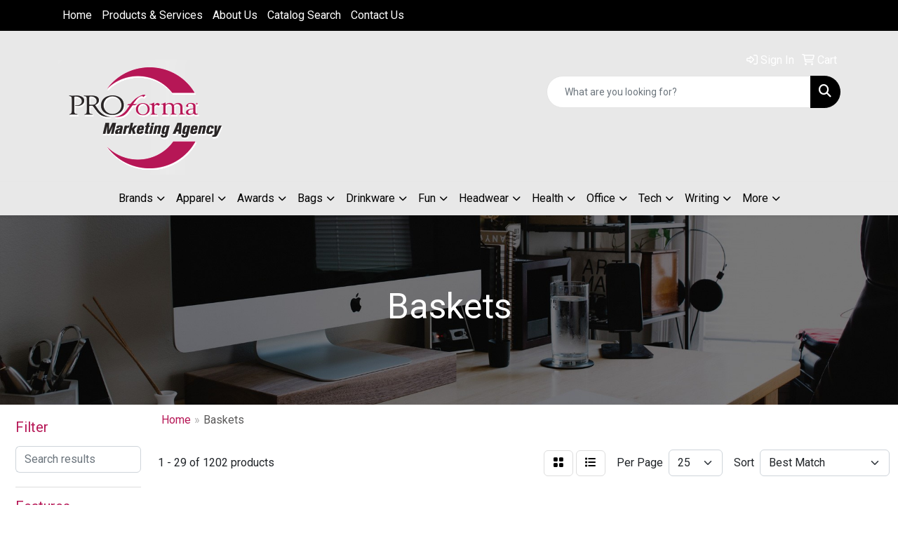

--- FILE ---
content_type: text/html
request_url: https://www.proformamarketing.org/ws/ws.dll/StartSrch?UID=29613&WENavID=10326409
body_size: 14325
content:
<!DOCTYPE html>
<html lang="en"><head>
<meta charset="utf-8">
<meta http-equiv="X-UA-Compatible" content="IE=edge">
<meta name="viewport" content="width=device-width, initial-scale=1">
<!-- The above 3 meta tags *must* come first in the head; any other head content must come *after* these tags -->


<link href="/distsite/styles/8/css/bootstrap.min.css" rel="stylesheet" />
<link href="https://fonts.googleapis.com/css?family=Open+Sans:400,600|Oswald:400,600" rel="stylesheet">
<link href="/distsite/styles/8/css/owl.carousel.min.css" rel="stylesheet">
<link href="/distsite/styles/8/css/nouislider.css" rel="stylesheet">
<!--<link href="/distsite/styles/8/css/menu.css" rel="stylesheet"/>-->
<link href="/distsite/styles/8/css/flexslider.css" rel="stylesheet">
<link href="/distsite/styles/8/css/all.min.css" rel="stylesheet">
<link href="/distsite/styles/8/css/slick/slick.css" rel="stylesheet"/>
<link href="/distsite/styles/8/css/lightbox/lightbox.css" rel="stylesheet"  />
<link href="/distsite/styles/8/css/yamm.css" rel="stylesheet" />
<!-- Custom styles for this theme -->
<link href="/we/we.dll/StyleSheet?UN=29613&Type=WETheme&TS=C45547.4140162037" rel="stylesheet">
<!-- Custom styles for this theme -->
<link href="/we/we.dll/StyleSheet?UN=29613&Type=WETheme-PS&TS=C45547.4140162037" rel="stylesheet">
<style>
#mainNav.affix-top
{
    background: #fff;
    min-height: 125px;
}
.affix-top .navbar-right
{
    margin-top: 25px;
}
@media only screen and (min-width: 767px)
{


#page-10355495 #page-title
{
    margin-top: 8.5%;
}
}
</style>

<!-- HTML5 shim and Respond.js for IE8 support of HTML5 elements and media queries -->
<!--[if lt IE 9]>
      <script src="https://oss.maxcdn.com/html5shiv/3.7.3/html5shiv.min.js"></script>
      <script src="https://oss.maxcdn.com/respond/1.4.2/respond.min.js"></script>
    <![endif]-->

</head>

<body style="background:#fff;">


  <!-- Slide-Out Menu -->
  <div id="filter-menu" class="filter-menu">
    <button id="close-menu" class="btn-close"></button>
    <div class="menu-content">
      
<aside class="filter-sidebar">



<div class="filter-section first">
	<h2>Filter</h2>
	 <div class="input-group mb-3">
	 <input type="text" style="border-right:0;" placeholder="Search results" class="form-control text-search-within-results" name="SearchWithinResults" value="" maxlength="100" onkeyup="HandleTextFilter(event);">
	  <label class="input-group-text" style="background-color:#fff;"><a  style="display:none;" href="javascript:void(0);" class="remove-filter" data-toggle="tooltip" title="Clear" onclick="ClearTextFilter();"><i class="far fa-times" aria-hidden="true"></i> <span class="fa-sr-only">x</span></a></label>
	</div>
</div>

<a href="javascript:void(0);" class="clear-filters"  style="display:none;" onclick="ClearDrillDown();">Clear all filters</a>

<div class="filter-section"  style="display:none;">
	<h2>Categories</h2>

	<div class="filter-list">

	 

		<!-- wrapper for more filters -->
        <div class="show-filter">

		</div><!-- showfilters -->

	</div>

		<a href="#" class="show-more"  style="display:none;" >Show more</a>
</div>


<div class="filter-section" >
	<h2>Features</h2>

		<div class="filter-list">

	  		<div class="checkbox"><label><input class="filtercheckbox" type="checkbox" name="2|Basket" ><span> Basket (413)</span></label></div><div class="checkbox"><label><input class="filtercheckbox" type="checkbox" name="2|Storage" ><span> Storage (279)</span></label></div><div class="checkbox"><label><input class="filtercheckbox" type="checkbox" name="2|Bag" ><span> Bag (266)</span></label></div><div class="checkbox"><label><input class="filtercheckbox" type="checkbox" name="2|Tote" ><span> Tote (262)</span></label></div><div class="checkbox"><label><input class="filtercheckbox" type="checkbox" name="2|Reusable" ><span> Reusable (247)</span></label></div><div class="checkbox"><label><input class="filtercheckbox" type="checkbox" name="2|Portable" ><span> Portable (236)</span></label></div><div class="checkbox"><label><input class="filtercheckbox" type="checkbox" name="2|Durable" ><span> Durable (227)</span></label></div><div class="checkbox"><label><input class="filtercheckbox" type="checkbox" name="2|Foldable" ><span> Foldable (215)</span></label></div><div class="checkbox"><label><input class="filtercheckbox" type="checkbox" name="2|Waterproof" ><span> Waterproof (195)</span></label></div><div class="checkbox"><label><input class="filtercheckbox" type="checkbox" name="2|Travel" ><span> Travel (189)</span></label></div><div class="show-filter"><div class="checkbox"><label><input class="filtercheckbox" type="checkbox" name="2|Handle" ><span> Handle (184)</span></label></div><div class="checkbox"><label><input class="filtercheckbox" type="checkbox" name="2|Lightweight" ><span> Lightweight (177)</span></label></div><div class="checkbox"><label><input class="filtercheckbox" type="checkbox" name="2|Organizer" ><span> Organizer (169)</span></label></div><div class="checkbox"><label><input class="filtercheckbox" type="checkbox" name="2|Picnic" ><span> Picnic (162)</span></label></div><div class="checkbox"><label><input class="filtercheckbox" type="checkbox" name="2|Collapsible" ><span> Collapsible (147)</span></label></div><div class="checkbox"><label><input class="filtercheckbox" type="checkbox" name="2|Grocery" ><span> Grocery (143)</span></label></div><div class="checkbox"><label><input class="filtercheckbox" type="checkbox" name="2|Beach" ><span> Beach (129)</span></label></div><div class="checkbox"><label><input class="filtercheckbox" type="checkbox" name="2|Outdoors" ><span> Outdoors (128)</span></label></div><div class="checkbox"><label><input class="filtercheckbox" type="checkbox" name="2|Shopping" ><span> Shopping (119)</span></label></div><div class="checkbox"><label><input class="filtercheckbox" type="checkbox" name="2|Container" ><span> Container (111)</span></label></div><div class="checkbox"><label><input class="filtercheckbox" type="checkbox" name="2|Pouch" ><span> Pouch (98)</span></label></div><div class="checkbox"><label><input class="filtercheckbox" type="checkbox" name="2|Camping" ><span> Camping (96)</span></label></div><div class="checkbox"><label><input class="filtercheckbox" type="checkbox" name="2|Carrier" ><span> Carrier (93)</span></label></div><div class="checkbox"><label><input class="filtercheckbox" type="checkbox" name="2|Large" ><span> Large (93)</span></label></div><div class="checkbox"><label><input class="filtercheckbox" type="checkbox" name="2|Handbag" ><span> Handbag (88)</span></label></div><div class="checkbox"><label><input class="filtercheckbox" type="checkbox" name="2|Picnic basket" ><span> Picnic basket (87)</span></label></div><div class="checkbox"><label><input class="filtercheckbox" type="checkbox" name="2|Cooler" ><span> Cooler (78)</span></label></div><div class="checkbox"><label><input class="filtercheckbox" type="checkbox" name="2|Holder" ><span> Holder (73)</span></label></div><div class="checkbox"><label><input class="filtercheckbox" type="checkbox" name="2|Insulated" ><span> Insulated (73)</span></label></div><div class="checkbox"><label><input class="filtercheckbox" type="checkbox" name="2|Thermal" ><span> Thermal (71)</span></label></div><div class="checkbox"><label><input class="filtercheckbox" type="checkbox" name="2|Folding" ><span> Folding (68)</span></label></div><div class="checkbox"><label><input class="filtercheckbox" type="checkbox" name="2|Hamper" ><span> Hamper (68)</span></label></div><div class="checkbox"><label><input class="filtercheckbox" type="checkbox" name="2|Box" ><span> Box (65)</span></label></div><div class="checkbox"><label><input class="filtercheckbox" type="checkbox" name="2|Large capacity" ><span> Large capacity (65)</span></label></div><div class="checkbox"><label><input class="filtercheckbox" type="checkbox" name="2|Food" ><span> Food (64)</span></label></div><div class="checkbox"><label><input class="filtercheckbox" type="checkbox" name="2|Sack" ><span> Sack (61)</span></label></div><div class="checkbox"><label><input class="filtercheckbox" type="checkbox" name="2|Case" ><span> Case (60)</span></label></div><div class="checkbox"><label><input class="filtercheckbox" type="checkbox" name="2|Kids" ><span> Kids (60)</span></label></div><div class="checkbox"><label><input class="filtercheckbox" type="checkbox" name="2|Pack" ><span> Pack (58)</span></label></div><div class="checkbox"><label><input class="filtercheckbox" type="checkbox" name="2|Laundry" ><span> Laundry (56)</span></label></div><div class="checkbox"><label><input class="filtercheckbox" type="checkbox" name="2|School" ><span> School (56)</span></label></div><div class="checkbox"><label><input class="filtercheckbox" type="checkbox" name="2|Washable" ><span> Washable (54)</span></label></div><div class="checkbox"><label><input class="filtercheckbox" type="checkbox" name="2|Bucket" ><span> Bucket (52)</span></label></div><div class="checkbox"><label><input class="filtercheckbox" type="checkbox" name="2|Party" ><span> Party (50)</span></label></div><div class="checkbox"><label><input class="filtercheckbox" type="checkbox" name="2|Eco-friendly" ><span> Eco-friendly (49)</span></label></div><div class="checkbox"><label><input class="filtercheckbox" type="checkbox" name="2|Lunch" ><span> Lunch (49)</span></label></div><div class="checkbox"><label><input class="filtercheckbox" type="checkbox" name="2|Tote bag" ><span> Tote bag (47)</span></label></div><div class="checkbox"><label><input class="filtercheckbox" type="checkbox" name="2|Home" ><span> Home (46)</span></label></div><div class="checkbox"><label><input class="filtercheckbox" type="checkbox" name="2|Pocket" ><span> Pocket (46)</span></label></div><div class="checkbox"><label><input class="filtercheckbox" type="checkbox" name="2|Candy" ><span> Candy (45)</span></label></div></div>

			<!-- wrapper for more filters -->
			<div class="show-filter">

			</div><!-- showfilters -->
 		</div>
		<a href="#" class="show-more"  >Show more</a>


</div>


<div class="filter-section" >
	<h2>Colors</h2>

		<div class="filter-list">

		  	<div class="checkbox"><label><input class="filtercheckbox" type="checkbox" name="1|Black" ><span> Black (660)</span></label></div><div class="checkbox"><label><input class="filtercheckbox" type="checkbox" name="1|Gray" ><span> Gray (453)</span></label></div><div class="checkbox"><label><input class="filtercheckbox" type="checkbox" name="1|Blue" ><span> Blue (416)</span></label></div><div class="checkbox"><label><input class="filtercheckbox" type="checkbox" name="1|Red" ><span> Red (391)</span></label></div><div class="checkbox"><label><input class="filtercheckbox" type="checkbox" name="1|Green" ><span> Green (384)</span></label></div><div class="checkbox"><label><input class="filtercheckbox" type="checkbox" name="1|Pink" ><span> Pink (286)</span></label></div><div class="checkbox"><label><input class="filtercheckbox" type="checkbox" name="1|White" ><span> White (266)</span></label></div><div class="checkbox"><label><input class="filtercheckbox" type="checkbox" name="1|Orange" ><span> Orange (218)</span></label></div><div class="checkbox"><label><input class="filtercheckbox" type="checkbox" name="1|Purple" ><span> Purple (193)</span></label></div><div class="checkbox"><label><input class="filtercheckbox" type="checkbox" name="1|Yellow" ><span> Yellow (191)</span></label></div><div class="show-filter"><div class="checkbox"><label><input class="filtercheckbox" type="checkbox" name="1|Navy blue" ><span> Navy blue (189)</span></label></div><div class="checkbox"><label><input class="filtercheckbox" type="checkbox" name="1|Brown" ><span> Brown (117)</span></label></div><div class="checkbox"><label><input class="filtercheckbox" type="checkbox" name="1|Beige" ><span> Beige (73)</span></label></div><div class="checkbox"><label><input class="filtercheckbox" type="checkbox" name="1|Light blue" ><span> Light blue (72)</span></label></div><div class="checkbox"><label><input class="filtercheckbox" type="checkbox" name="1|Various" ><span> Various (66)</span></label></div><div class="checkbox"><label><input class="filtercheckbox" type="checkbox" name="1|Royal blue" ><span> Royal blue (62)</span></label></div><div class="checkbox"><label><input class="filtercheckbox" type="checkbox" name="1|Dark blue" ><span> Dark blue (50)</span></label></div><div class="checkbox"><label><input class="filtercheckbox" type="checkbox" name="1|Clear" ><span> Clear (41)</span></label></div><div class="checkbox"><label><input class="filtercheckbox" type="checkbox" name="1|Dark gray" ><span> Dark gray (39)</span></label></div><div class="checkbox"><label><input class="filtercheckbox" type="checkbox" name="1|Khaki" ><span> Khaki (26)</span></label></div><div class="checkbox"><label><input class="filtercheckbox" type="checkbox" name="1|Light gray" ><span> Light gray (25)</span></label></div><div class="checkbox"><label><input class="filtercheckbox" type="checkbox" name="1|Rose red" ><span> Rose red (24)</span></label></div><div class="checkbox"><label><input class="filtercheckbox" type="checkbox" name="1|Light green" ><span> Light green (23)</span></label></div><div class="checkbox"><label><input class="filtercheckbox" type="checkbox" name="1|Sky blue" ><span> Sky blue (23)</span></label></div><div class="checkbox"><label><input class="filtercheckbox" type="checkbox" name="1|Dark green" ><span> Dark green (17)</span></label></div><div class="checkbox"><label><input class="filtercheckbox" type="checkbox" name="1|Lime green" ><span> Lime green (17)</span></label></div><div class="checkbox"><label><input class="filtercheckbox" type="checkbox" name="1|Burgundy red" ><span> Burgundy red (16)</span></label></div><div class="checkbox"><label><input class="filtercheckbox" type="checkbox" name="1|Khaki tan" ><span> Khaki tan (15)</span></label></div><div class="checkbox"><label><input class="filtercheckbox" type="checkbox" name="1|Silver" ><span> Silver (15)</span></label></div><div class="checkbox"><label><input class="filtercheckbox" type="checkbox" name="1|Natural beige" ><span> Natural beige (13)</span></label></div><div class="checkbox"><label><input class="filtercheckbox" type="checkbox" name="1|Gold" ><span> Gold (12)</span></label></div><div class="checkbox"><label><input class="filtercheckbox" type="checkbox" name="1|Teal" ><span> Teal (12)</span></label></div><div class="checkbox"><label><input class="filtercheckbox" type="checkbox" name="1|Wine red" ><span> Wine red (12)</span></label></div><div class="checkbox"><label><input class="filtercheckbox" type="checkbox" name="1|Teal blue" ><span> Teal blue (11)</span></label></div><div class="checkbox"><label><input class="filtercheckbox" type="checkbox" name="1|Blue/white" ><span> Blue/white (10)</span></label></div><div class="checkbox"><label><input class="filtercheckbox" type="checkbox" name="1|Khaki brown" ><span> Khaki brown (10)</span></label></div><div class="checkbox"><label><input class="filtercheckbox" type="checkbox" name="1|Army green" ><span> Army green (9)</span></label></div><div class="checkbox"><label><input class="filtercheckbox" type="checkbox" name="1|Navy" ><span> Navy (9)</span></label></div><div class="checkbox"><label><input class="filtercheckbox" type="checkbox" name="1|Red/black" ><span> Red/black (8)</span></label></div><div class="checkbox"><label><input class="filtercheckbox" type="checkbox" name="1|Tan" ><span> Tan (8)</span></label></div><div class="checkbox"><label><input class="filtercheckbox" type="checkbox" name="1|Black/black" ><span> Black/black (7)</span></label></div><div class="checkbox"><label><input class="filtercheckbox" type="checkbox" name="1|Burgundy" ><span> Burgundy (7)</span></label></div><div class="checkbox"><label><input class="filtercheckbox" type="checkbox" name="1|Forest green" ><span> Forest green (7)</span></label></div><div class="checkbox"><label><input class="filtercheckbox" type="checkbox" name="1|Maroon" ><span> Maroon (7)</span></label></div><div class="checkbox"><label><input class="filtercheckbox" type="checkbox" name="1|Natural" ><span> Natural (7)</span></label></div><div class="checkbox"><label><input class="filtercheckbox" type="checkbox" name="1|All standard" ><span> All standard (6)</span></label></div><div class="checkbox"><label><input class="filtercheckbox" type="checkbox" name="1|Black/white" ><span> Black/white (6)</span></label></div><div class="checkbox"><label><input class="filtercheckbox" type="checkbox" name="1|Dark pink" ><span> Dark pink (6)</span></label></div><div class="checkbox"><label><input class="filtercheckbox" type="checkbox" name="1|Light brown" ><span> Light brown (6)</span></label></div><div class="checkbox"><label><input class="filtercheckbox" type="checkbox" name="1|Lime green/black" ><span> Lime green/black (6)</span></label></div></div>


			<!-- wrapper for more filters -->
			<div class="show-filter">

			</div><!-- showfilters -->

		  </div>

		<a href="#" class="show-more"  >Show more</a>
</div>


<div class="filter-section"  >
	<h2>Price Range</h2>
	<div class="filter-price-wrap">
		<div class="filter-price-inner">
			<div class="input-group">
				<span class="input-group-text input-group-text-white">$</span>
				<input type="text" class="form-control form-control-sm filter-min-prices" name="min-prices" value="" placeholder="Min" onkeyup="HandlePriceFilter(event);">
			</div>
			<div class="input-group">
				<span class="input-group-text input-group-text-white">$</span>
				<input type="text" class="form-control form-control-sm filter-max-prices" name="max-prices" value="" placeholder="Max" onkeyup="HandlePriceFilter(event);">
			</div>
		</div>
		<a href="javascript:void(0)" onclick="SetPriceFilter();" ><i class="fa-solid fa-chevron-right"></i></a>
	</div>
</div>

<div class="filter-section"   >
	<h2>Quantity</h2>
	<div class="filter-price-wrap mb-2">
		<input type="text" class="form-control form-control-sm filter-quantity" value="" placeholder="Qty" onkeyup="HandleQuantityFilter(event);">
		<a href="javascript:void(0)" onclick="SetQuantityFilter();"><i class="fa-solid fa-chevron-right"></i></a>
	</div>
</div>




	</aside>

    </div>
</div>




	<div class="container-fluid">
		<div class="row">

			<div class="col-md-3 col-lg-2">
        <div class="d-none d-md-block">
          <div id="desktop-filter">
            
<aside class="filter-sidebar">



<div class="filter-section first">
	<h2>Filter</h2>
	 <div class="input-group mb-3">
	 <input type="text" style="border-right:0;" placeholder="Search results" class="form-control text-search-within-results" name="SearchWithinResults" value="" maxlength="100" onkeyup="HandleTextFilter(event);">
	  <label class="input-group-text" style="background-color:#fff;"><a  style="display:none;" href="javascript:void(0);" class="remove-filter" data-toggle="tooltip" title="Clear" onclick="ClearTextFilter();"><i class="far fa-times" aria-hidden="true"></i> <span class="fa-sr-only">x</span></a></label>
	</div>
</div>

<a href="javascript:void(0);" class="clear-filters"  style="display:none;" onclick="ClearDrillDown();">Clear all filters</a>

<div class="filter-section"  style="display:none;">
	<h2>Categories</h2>

	<div class="filter-list">

	 

		<!-- wrapper for more filters -->
        <div class="show-filter">

		</div><!-- showfilters -->

	</div>

		<a href="#" class="show-more"  style="display:none;" >Show more</a>
</div>


<div class="filter-section" >
	<h2>Features</h2>

		<div class="filter-list">

	  		<div class="checkbox"><label><input class="filtercheckbox" type="checkbox" name="2|Basket" ><span> Basket (413)</span></label></div><div class="checkbox"><label><input class="filtercheckbox" type="checkbox" name="2|Storage" ><span> Storage (279)</span></label></div><div class="checkbox"><label><input class="filtercheckbox" type="checkbox" name="2|Bag" ><span> Bag (266)</span></label></div><div class="checkbox"><label><input class="filtercheckbox" type="checkbox" name="2|Tote" ><span> Tote (262)</span></label></div><div class="checkbox"><label><input class="filtercheckbox" type="checkbox" name="2|Reusable" ><span> Reusable (247)</span></label></div><div class="checkbox"><label><input class="filtercheckbox" type="checkbox" name="2|Portable" ><span> Portable (236)</span></label></div><div class="checkbox"><label><input class="filtercheckbox" type="checkbox" name="2|Durable" ><span> Durable (227)</span></label></div><div class="checkbox"><label><input class="filtercheckbox" type="checkbox" name="2|Foldable" ><span> Foldable (215)</span></label></div><div class="checkbox"><label><input class="filtercheckbox" type="checkbox" name="2|Waterproof" ><span> Waterproof (195)</span></label></div><div class="checkbox"><label><input class="filtercheckbox" type="checkbox" name="2|Travel" ><span> Travel (189)</span></label></div><div class="show-filter"><div class="checkbox"><label><input class="filtercheckbox" type="checkbox" name="2|Handle" ><span> Handle (184)</span></label></div><div class="checkbox"><label><input class="filtercheckbox" type="checkbox" name="2|Lightweight" ><span> Lightweight (177)</span></label></div><div class="checkbox"><label><input class="filtercheckbox" type="checkbox" name="2|Organizer" ><span> Organizer (169)</span></label></div><div class="checkbox"><label><input class="filtercheckbox" type="checkbox" name="2|Picnic" ><span> Picnic (162)</span></label></div><div class="checkbox"><label><input class="filtercheckbox" type="checkbox" name="2|Collapsible" ><span> Collapsible (147)</span></label></div><div class="checkbox"><label><input class="filtercheckbox" type="checkbox" name="2|Grocery" ><span> Grocery (143)</span></label></div><div class="checkbox"><label><input class="filtercheckbox" type="checkbox" name="2|Beach" ><span> Beach (129)</span></label></div><div class="checkbox"><label><input class="filtercheckbox" type="checkbox" name="2|Outdoors" ><span> Outdoors (128)</span></label></div><div class="checkbox"><label><input class="filtercheckbox" type="checkbox" name="2|Shopping" ><span> Shopping (119)</span></label></div><div class="checkbox"><label><input class="filtercheckbox" type="checkbox" name="2|Container" ><span> Container (111)</span></label></div><div class="checkbox"><label><input class="filtercheckbox" type="checkbox" name="2|Pouch" ><span> Pouch (98)</span></label></div><div class="checkbox"><label><input class="filtercheckbox" type="checkbox" name="2|Camping" ><span> Camping (96)</span></label></div><div class="checkbox"><label><input class="filtercheckbox" type="checkbox" name="2|Carrier" ><span> Carrier (93)</span></label></div><div class="checkbox"><label><input class="filtercheckbox" type="checkbox" name="2|Large" ><span> Large (93)</span></label></div><div class="checkbox"><label><input class="filtercheckbox" type="checkbox" name="2|Handbag" ><span> Handbag (88)</span></label></div><div class="checkbox"><label><input class="filtercheckbox" type="checkbox" name="2|Picnic basket" ><span> Picnic basket (87)</span></label></div><div class="checkbox"><label><input class="filtercheckbox" type="checkbox" name="2|Cooler" ><span> Cooler (78)</span></label></div><div class="checkbox"><label><input class="filtercheckbox" type="checkbox" name="2|Holder" ><span> Holder (73)</span></label></div><div class="checkbox"><label><input class="filtercheckbox" type="checkbox" name="2|Insulated" ><span> Insulated (73)</span></label></div><div class="checkbox"><label><input class="filtercheckbox" type="checkbox" name="2|Thermal" ><span> Thermal (71)</span></label></div><div class="checkbox"><label><input class="filtercheckbox" type="checkbox" name="2|Folding" ><span> Folding (68)</span></label></div><div class="checkbox"><label><input class="filtercheckbox" type="checkbox" name="2|Hamper" ><span> Hamper (68)</span></label></div><div class="checkbox"><label><input class="filtercheckbox" type="checkbox" name="2|Box" ><span> Box (65)</span></label></div><div class="checkbox"><label><input class="filtercheckbox" type="checkbox" name="2|Large capacity" ><span> Large capacity (65)</span></label></div><div class="checkbox"><label><input class="filtercheckbox" type="checkbox" name="2|Food" ><span> Food (64)</span></label></div><div class="checkbox"><label><input class="filtercheckbox" type="checkbox" name="2|Sack" ><span> Sack (61)</span></label></div><div class="checkbox"><label><input class="filtercheckbox" type="checkbox" name="2|Case" ><span> Case (60)</span></label></div><div class="checkbox"><label><input class="filtercheckbox" type="checkbox" name="2|Kids" ><span> Kids (60)</span></label></div><div class="checkbox"><label><input class="filtercheckbox" type="checkbox" name="2|Pack" ><span> Pack (58)</span></label></div><div class="checkbox"><label><input class="filtercheckbox" type="checkbox" name="2|Laundry" ><span> Laundry (56)</span></label></div><div class="checkbox"><label><input class="filtercheckbox" type="checkbox" name="2|School" ><span> School (56)</span></label></div><div class="checkbox"><label><input class="filtercheckbox" type="checkbox" name="2|Washable" ><span> Washable (54)</span></label></div><div class="checkbox"><label><input class="filtercheckbox" type="checkbox" name="2|Bucket" ><span> Bucket (52)</span></label></div><div class="checkbox"><label><input class="filtercheckbox" type="checkbox" name="2|Party" ><span> Party (50)</span></label></div><div class="checkbox"><label><input class="filtercheckbox" type="checkbox" name="2|Eco-friendly" ><span> Eco-friendly (49)</span></label></div><div class="checkbox"><label><input class="filtercheckbox" type="checkbox" name="2|Lunch" ><span> Lunch (49)</span></label></div><div class="checkbox"><label><input class="filtercheckbox" type="checkbox" name="2|Tote bag" ><span> Tote bag (47)</span></label></div><div class="checkbox"><label><input class="filtercheckbox" type="checkbox" name="2|Home" ><span> Home (46)</span></label></div><div class="checkbox"><label><input class="filtercheckbox" type="checkbox" name="2|Pocket" ><span> Pocket (46)</span></label></div><div class="checkbox"><label><input class="filtercheckbox" type="checkbox" name="2|Candy" ><span> Candy (45)</span></label></div></div>

			<!-- wrapper for more filters -->
			<div class="show-filter">

			</div><!-- showfilters -->
 		</div>
		<a href="#" class="show-more"  >Show more</a>


</div>


<div class="filter-section" >
	<h2>Colors</h2>

		<div class="filter-list">

		  	<div class="checkbox"><label><input class="filtercheckbox" type="checkbox" name="1|Black" ><span> Black (660)</span></label></div><div class="checkbox"><label><input class="filtercheckbox" type="checkbox" name="1|Gray" ><span> Gray (453)</span></label></div><div class="checkbox"><label><input class="filtercheckbox" type="checkbox" name="1|Blue" ><span> Blue (416)</span></label></div><div class="checkbox"><label><input class="filtercheckbox" type="checkbox" name="1|Red" ><span> Red (391)</span></label></div><div class="checkbox"><label><input class="filtercheckbox" type="checkbox" name="1|Green" ><span> Green (384)</span></label></div><div class="checkbox"><label><input class="filtercheckbox" type="checkbox" name="1|Pink" ><span> Pink (286)</span></label></div><div class="checkbox"><label><input class="filtercheckbox" type="checkbox" name="1|White" ><span> White (266)</span></label></div><div class="checkbox"><label><input class="filtercheckbox" type="checkbox" name="1|Orange" ><span> Orange (218)</span></label></div><div class="checkbox"><label><input class="filtercheckbox" type="checkbox" name="1|Purple" ><span> Purple (193)</span></label></div><div class="checkbox"><label><input class="filtercheckbox" type="checkbox" name="1|Yellow" ><span> Yellow (191)</span></label></div><div class="show-filter"><div class="checkbox"><label><input class="filtercheckbox" type="checkbox" name="1|Navy blue" ><span> Navy blue (189)</span></label></div><div class="checkbox"><label><input class="filtercheckbox" type="checkbox" name="1|Brown" ><span> Brown (117)</span></label></div><div class="checkbox"><label><input class="filtercheckbox" type="checkbox" name="1|Beige" ><span> Beige (73)</span></label></div><div class="checkbox"><label><input class="filtercheckbox" type="checkbox" name="1|Light blue" ><span> Light blue (72)</span></label></div><div class="checkbox"><label><input class="filtercheckbox" type="checkbox" name="1|Various" ><span> Various (66)</span></label></div><div class="checkbox"><label><input class="filtercheckbox" type="checkbox" name="1|Royal blue" ><span> Royal blue (62)</span></label></div><div class="checkbox"><label><input class="filtercheckbox" type="checkbox" name="1|Dark blue" ><span> Dark blue (50)</span></label></div><div class="checkbox"><label><input class="filtercheckbox" type="checkbox" name="1|Clear" ><span> Clear (41)</span></label></div><div class="checkbox"><label><input class="filtercheckbox" type="checkbox" name="1|Dark gray" ><span> Dark gray (39)</span></label></div><div class="checkbox"><label><input class="filtercheckbox" type="checkbox" name="1|Khaki" ><span> Khaki (26)</span></label></div><div class="checkbox"><label><input class="filtercheckbox" type="checkbox" name="1|Light gray" ><span> Light gray (25)</span></label></div><div class="checkbox"><label><input class="filtercheckbox" type="checkbox" name="1|Rose red" ><span> Rose red (24)</span></label></div><div class="checkbox"><label><input class="filtercheckbox" type="checkbox" name="1|Light green" ><span> Light green (23)</span></label></div><div class="checkbox"><label><input class="filtercheckbox" type="checkbox" name="1|Sky blue" ><span> Sky blue (23)</span></label></div><div class="checkbox"><label><input class="filtercheckbox" type="checkbox" name="1|Dark green" ><span> Dark green (17)</span></label></div><div class="checkbox"><label><input class="filtercheckbox" type="checkbox" name="1|Lime green" ><span> Lime green (17)</span></label></div><div class="checkbox"><label><input class="filtercheckbox" type="checkbox" name="1|Burgundy red" ><span> Burgundy red (16)</span></label></div><div class="checkbox"><label><input class="filtercheckbox" type="checkbox" name="1|Khaki tan" ><span> Khaki tan (15)</span></label></div><div class="checkbox"><label><input class="filtercheckbox" type="checkbox" name="1|Silver" ><span> Silver (15)</span></label></div><div class="checkbox"><label><input class="filtercheckbox" type="checkbox" name="1|Natural beige" ><span> Natural beige (13)</span></label></div><div class="checkbox"><label><input class="filtercheckbox" type="checkbox" name="1|Gold" ><span> Gold (12)</span></label></div><div class="checkbox"><label><input class="filtercheckbox" type="checkbox" name="1|Teal" ><span> Teal (12)</span></label></div><div class="checkbox"><label><input class="filtercheckbox" type="checkbox" name="1|Wine red" ><span> Wine red (12)</span></label></div><div class="checkbox"><label><input class="filtercheckbox" type="checkbox" name="1|Teal blue" ><span> Teal blue (11)</span></label></div><div class="checkbox"><label><input class="filtercheckbox" type="checkbox" name="1|Blue/white" ><span> Blue/white (10)</span></label></div><div class="checkbox"><label><input class="filtercheckbox" type="checkbox" name="1|Khaki brown" ><span> Khaki brown (10)</span></label></div><div class="checkbox"><label><input class="filtercheckbox" type="checkbox" name="1|Army green" ><span> Army green (9)</span></label></div><div class="checkbox"><label><input class="filtercheckbox" type="checkbox" name="1|Navy" ><span> Navy (9)</span></label></div><div class="checkbox"><label><input class="filtercheckbox" type="checkbox" name="1|Red/black" ><span> Red/black (8)</span></label></div><div class="checkbox"><label><input class="filtercheckbox" type="checkbox" name="1|Tan" ><span> Tan (8)</span></label></div><div class="checkbox"><label><input class="filtercheckbox" type="checkbox" name="1|Black/black" ><span> Black/black (7)</span></label></div><div class="checkbox"><label><input class="filtercheckbox" type="checkbox" name="1|Burgundy" ><span> Burgundy (7)</span></label></div><div class="checkbox"><label><input class="filtercheckbox" type="checkbox" name="1|Forest green" ><span> Forest green (7)</span></label></div><div class="checkbox"><label><input class="filtercheckbox" type="checkbox" name="1|Maroon" ><span> Maroon (7)</span></label></div><div class="checkbox"><label><input class="filtercheckbox" type="checkbox" name="1|Natural" ><span> Natural (7)</span></label></div><div class="checkbox"><label><input class="filtercheckbox" type="checkbox" name="1|All standard" ><span> All standard (6)</span></label></div><div class="checkbox"><label><input class="filtercheckbox" type="checkbox" name="1|Black/white" ><span> Black/white (6)</span></label></div><div class="checkbox"><label><input class="filtercheckbox" type="checkbox" name="1|Dark pink" ><span> Dark pink (6)</span></label></div><div class="checkbox"><label><input class="filtercheckbox" type="checkbox" name="1|Light brown" ><span> Light brown (6)</span></label></div><div class="checkbox"><label><input class="filtercheckbox" type="checkbox" name="1|Lime green/black" ><span> Lime green/black (6)</span></label></div></div>


			<!-- wrapper for more filters -->
			<div class="show-filter">

			</div><!-- showfilters -->

		  </div>

		<a href="#" class="show-more"  >Show more</a>
</div>


<div class="filter-section"  >
	<h2>Price Range</h2>
	<div class="filter-price-wrap">
		<div class="filter-price-inner">
			<div class="input-group">
				<span class="input-group-text input-group-text-white">$</span>
				<input type="text" class="form-control form-control-sm filter-min-prices" name="min-prices" value="" placeholder="Min" onkeyup="HandlePriceFilter(event);">
			</div>
			<div class="input-group">
				<span class="input-group-text input-group-text-white">$</span>
				<input type="text" class="form-control form-control-sm filter-max-prices" name="max-prices" value="" placeholder="Max" onkeyup="HandlePriceFilter(event);">
			</div>
		</div>
		<a href="javascript:void(0)" onclick="SetPriceFilter();" ><i class="fa-solid fa-chevron-right"></i></a>
	</div>
</div>

<div class="filter-section"   >
	<h2>Quantity</h2>
	<div class="filter-price-wrap mb-2">
		<input type="text" class="form-control form-control-sm filter-quantity" value="" placeholder="Qty" onkeyup="HandleQuantityFilter(event);">
		<a href="javascript:void(0)" onclick="SetQuantityFilter();"><i class="fa-solid fa-chevron-right"></i></a>
	</div>
</div>




	</aside>

          </div>
        </div>
			</div>

			<div class="col-md-9 col-lg-10">
				

				<ol class="breadcrumb"  >
              		<li><a href="https://www.proformamarketing.org" target="_top">Home</a></li>
             	 	<li class="active">Baskets</li>
            	</ol>




				<div id="product-list-controls">

				
						<div class="d-flex align-items-center justify-content-between">
							<div class="d-none d-md-block me-3">
								1 - 29 of  1202 <span class="d-none d-lg-inline">products</span>
							</div>
					  
						  <!-- Right Aligned Controls -->
						  <div class="product-controls-right d-flex align-items-center">
       
              <button id="show-filter-button" class="btn btn-control d-block d-md-none"><i class="fa-solid fa-filter" aria-hidden="true"></i></button>

							
							<span class="me-3">
								<a href="/ws/ws.dll/StartSrch?UID=29613&WENavID=10326409&View=T&ST=260120235722818120388422569" class="btn btn-control grid" title="Change to Grid View"><i class="fa-solid fa-grid-2" aria-hidden="true"></i>  <span class="fa-sr-only">Grid</span></a>
								<a href="/ws/ws.dll/StartSrch?UID=29613&WENavID=10326409&View=L&ST=260120235722818120388422569" class="btn btn-control" title="Change to List View"><i class="fa-solid fa-list"></i> <span class="fa-sr-only">List</span></a>
							</span>
							
					  
							<!-- Number of Items Per Page -->
							<div class="me-2 d-none d-lg-block">
								<label>Per Page</label>
							</div>
							<div class="me-3 d-none d-md-block">
								<select class="form-select notranslate" onchange="GoToNewURL(this);" aria-label="Items per page">
									<option value="/ws/ws.dll/StartSrch?UID=29613&WENavID=10326409&ST=260120235722818120388422569&PPP=10" >10</option><option value="/ws/ws.dll/StartSrch?UID=29613&WENavID=10326409&ST=260120235722818120388422569&PPP=25" selected>25</option><option value="/ws/ws.dll/StartSrch?UID=29613&WENavID=10326409&ST=260120235722818120388422569&PPP=50" >50</option><option value="/ws/ws.dll/StartSrch?UID=29613&WENavID=10326409&ST=260120235722818120388422569&PPP=100" >100</option><option value="/ws/ws.dll/StartSrch?UID=29613&WENavID=10326409&ST=260120235722818120388422569&PPP=250" >250</option>
								
								</select>
							</div>
					  
							<!-- Sort By -->
							<div class="d-none d-lg-block me-2">
								<label>Sort</label>
							</div>
							<div>
								<select class="form-select" onchange="GoToNewURL(this);">
									<option value="/ws/ws.dll/StartSrch?UID=29613&WENavID=10326409&Sort=0" selected>Best Match</option><option value="/ws/ws.dll/StartSrch?UID=29613&WENavID=10326409&Sort=3">Most Popular</option><option value="/ws/ws.dll/StartSrch?UID=29613&WENavID=10326409&Sort=1">Price (Low to High)</option><option value="/ws/ws.dll/StartSrch?UID=29613&WENavID=10326409&Sort=2">Price (High to Low)</option>
								 </select>
							</div>
						  </div>
						</div>

			  </div>

				<!-- Product Results List -->
				<ul class="thumbnail-list"><a name="0" href="#" alt="Item 0"></a>
<li>
 <a href="https://www.proformamarketing.org/p/DQCQI-RABVD/rovr-keepr-cooler-caddy" target="_parent" alt="RovR KeepR Cooler Caddy">
 <div class="pr-list-grid">
		<img class="img-responsive" src="/ws/ws.dll/QPic?SN=50111&P=757769817&I=0&PX=300" alt="RovR KeepR Cooler Caddy">
		<p class="pr-name">RovR KeepR Cooler Caddy</p>
		<div class="pr-meta-row">
			<div class="product-reviews"  style="display:none;">
				<div class="rating-stars">
				<i class="fa-solid fa-star-sharp" aria-hidden="true"></i><i class="fa-solid fa-star-sharp" aria-hidden="true"></i><i class="fa-solid fa-star-sharp" aria-hidden="true"></i><i class="fa-solid fa-star-sharp" aria-hidden="true"></i><i class="fa-solid fa-star-sharp" aria-hidden="true"></i>
				</div>
				<span class="rating-count">(0)</span>
			</div>
			
		</div>
		<p class="pr-number"  ><span class="notranslate">Item #DQCQI-RABVD</span></p>
		<p class="pr-price"  ><span class="notranslate">$174.99</span> - <span class="notranslate">$183.99</span></p>
 </div>
 </a>
</li>
<a name="1" href="#" alt="Item 1"></a>
<li>
 <a href="https://www.proformamarketing.org/p/IUXNH-PHLJE/shopping-basket-tote" target="_parent" alt="Shopping Basket Tote">
 <div class="pr-list-grid">
		<img class="img-responsive" src="/ws/ws.dll/QPic?SN=53744&P=786985346&I=0&PX=300" alt="Shopping Basket Tote">
		<p class="pr-name">Shopping Basket Tote</p>
		<div class="pr-meta-row">
			<div class="product-reviews"  style="display:none;">
				<div class="rating-stars">
				<i class="fa-solid fa-star-sharp" aria-hidden="true"></i><i class="fa-solid fa-star-sharp" aria-hidden="true"></i><i class="fa-solid fa-star-sharp" aria-hidden="true"></i><i class="fa-solid fa-star-sharp" aria-hidden="true"></i><i class="fa-solid fa-star-sharp" aria-hidden="true"></i>
				</div>
				<span class="rating-count">(0)</span>
			</div>
			
		</div>
		<p class="pr-number"  ><span class="notranslate">Item #IUXNH-PHLJE</span></p>
		<p class="pr-price"  ><span class="notranslate">$10.98</span></p>
 </div>
 </a>
</li>
<a name="2" href="#" alt="Item 2"></a>
<li>
 <a href="https://www.proformamarketing.org/p/EYBKH-MBASU/junior-utility-tote-bag-shopping-grocery-organizer--7-colors" target="_parent" alt="Junior Utility Tote Bag-Shopping-Grocery-Organizer ( 7 Colors)">
 <div class="pr-list-grid">
		<img class="img-responsive" src="/ws/ws.dll/QPic?SN=54182&P=735501776&I=0&PX=300" alt="Junior Utility Tote Bag-Shopping-Grocery-Organizer ( 7 Colors)">
		<p class="pr-name">Junior Utility Tote Bag-Shopping-Grocery-Organizer ( 7 Colors)</p>
		<div class="pr-meta-row">
			<div class="product-reviews"  style="display:none;">
				<div class="rating-stars">
				<i class="fa-solid fa-star-sharp" aria-hidden="true"></i><i class="fa-solid fa-star-sharp" aria-hidden="true"></i><i class="fa-solid fa-star-sharp" aria-hidden="true"></i><i class="fa-solid fa-star-sharp" aria-hidden="true"></i><i class="fa-solid fa-star-sharp" aria-hidden="true"></i>
				</div>
				<span class="rating-count">(0)</span>
			</div>
			
		</div>
		<p class="pr-number"  ><span class="notranslate">Item #EYBKH-MBASU</span></p>
		<p class="pr-price"  ><span class="notranslate">$10.56</span> - <span class="notranslate">$13.98</span></p>
 </div>
 </a>
</li>
<a name="3" href="#" alt="Item 3"></a>
<li>
 <a href="https://www.proformamarketing.org/p/LQXLK-LYPZT/glacier-cooler-tote-bag" target="_parent" alt="Glacier Cooler Tote Bag">
 <div class="pr-list-grid">
		<img class="img-responsive" src="/ws/ws.dll/QPic?SN=50111&P=315459369&I=0&PX=300" alt="Glacier Cooler Tote Bag">
		<p class="pr-name">Glacier Cooler Tote Bag</p>
		<div class="pr-meta-row">
			<div class="product-reviews"  style="display:none;">
				<div class="rating-stars">
				<i class="fa-solid fa-star-sharp active" aria-hidden="true"></i><i class="fa-solid fa-star-sharp active" aria-hidden="true"></i><i class="fa-solid fa-star-sharp active" aria-hidden="true"></i><i class="fa-solid fa-star-sharp active" aria-hidden="true"></i><i class="fa-solid fa-star-sharp" aria-hidden="true"></i>
				</div>
				<span class="rating-count">(2)</span>
			</div>
			
		</div>
		<p class="pr-number"  ><span class="notranslate">Item #LQXLK-LYPZT</span></p>
		<p class="pr-price"  ><span class="notranslate">$29.99</span> - <span class="notranslate">$32.99</span></p>
 </div>
 </a>
</li>
<a name="4" href="#" alt="Item 4"></a>
<li>
 <a href="https://www.proformamarketing.org/p/WWVII-NNUTH/ultimate-utility-tote-bag--shopping-grocery-organizer-heather-4-colors" target="_parent" alt="Ultimate Utility Tote Bag- Shopping-Grocery-Organizer, (Heather-4 Colors)">
 <div class="pr-list-grid">
		<img class="img-responsive" src="/ws/ws.dll/QPic?SN=54182&P=336183197&I=0&PX=300" alt="Ultimate Utility Tote Bag- Shopping-Grocery-Organizer, (Heather-4 Colors)">
		<p class="pr-name">Ultimate Utility Tote Bag- Shopping-Grocery-Organizer, (Heather-4 Colors)</p>
		<div class="pr-meta-row">
			<div class="product-reviews"  style="display:none;">
				<div class="rating-stars">
				<i class="fa-solid fa-star-sharp" aria-hidden="true"></i><i class="fa-solid fa-star-sharp" aria-hidden="true"></i><i class="fa-solid fa-star-sharp" aria-hidden="true"></i><i class="fa-solid fa-star-sharp" aria-hidden="true"></i><i class="fa-solid fa-star-sharp" aria-hidden="true"></i>
				</div>
				<span class="rating-count">(0)</span>
			</div>
			
		</div>
		<p class="pr-number"  ><span class="notranslate">Item #WWVII-NNUTH</span></p>
		<p class="pr-price"  ><span class="notranslate">$16.16</span> - <span class="notranslate">$21.39</span></p>
 </div>
 </a>
</li>
<a name="5" href="#" alt="Item 5"></a>
<li>
 <a href="https://www.proformamarketing.org/p/AYCMG-OTAJN/6-oz.-100-cotton-canvas-tote-bag-wcolor-handle" target="_parent" alt="6 oz. 100% Cotton Canvas Tote bag w/Color Handle">
 <div class="pr-list-grid">
		<img class="img-responsive" src="/ws/ws.dll/QPic?SN=67862&P=336731855&I=0&PX=300" alt="6 oz. 100% Cotton Canvas Tote bag w/Color Handle">
		<p class="pr-name">6 oz. 100% Cotton Canvas Tote bag w/Color Handle</p>
		<div class="pr-meta-row">
			<div class="product-reviews"  style="display:none;">
				<div class="rating-stars">
				<i class="fa-solid fa-star-sharp" aria-hidden="true"></i><i class="fa-solid fa-star-sharp" aria-hidden="true"></i><i class="fa-solid fa-star-sharp" aria-hidden="true"></i><i class="fa-solid fa-star-sharp" aria-hidden="true"></i><i class="fa-solid fa-star-sharp" aria-hidden="true"></i>
				</div>
				<span class="rating-count">(0)</span>
			</div>
			
		</div>
		<p class="pr-number"  ><span class="notranslate">Item #AYCMG-OTAJN</span></p>
		<p class="pr-price"  ><span class="notranslate">$3.39</span> - <span class="notranslate">$4.29</span></p>
 </div>
 </a>
</li>
<a name="6" href="#" alt="Item 6"></a>
<li>
 <a href="https://www.proformamarketing.org/p/BRWRJ-OTJTW/riverdale-15l-waterproof-cooler-bag" target="_parent" alt="Riverdale 15L Waterproof Cooler Bag">
 <div class="pr-list-grid">
		<img class="img-responsive" src="/ws/ws.dll/QPic?SN=60462&P=196738208&I=0&PX=300" alt="Riverdale 15L Waterproof Cooler Bag">
		<p class="pr-name">Riverdale 15L Waterproof Cooler Bag</p>
		<div class="pr-meta-row">
			<div class="product-reviews"  style="display:none;">
				<div class="rating-stars">
				<i class="fa-solid fa-star-sharp" aria-hidden="true"></i><i class="fa-solid fa-star-sharp" aria-hidden="true"></i><i class="fa-solid fa-star-sharp" aria-hidden="true"></i><i class="fa-solid fa-star-sharp" aria-hidden="true"></i><i class="fa-solid fa-star-sharp" aria-hidden="true"></i>
				</div>
				<span class="rating-count">(0)</span>
			</div>
			
		</div>
		<p class="pr-number"  ><span class="notranslate">Item #BRWRJ-OTJTW</span></p>
		<p class="pr-price"  ><span class="notranslate">$13.75</span> - <span class="notranslate">$17.00</span></p>
 </div>
 </a>
</li>
<a name="7" href="#" alt="Item 7"></a>
<li>
 <a href="https://www.proformamarketing.org/p/EZWJH-OQQWS/large-capacity-mesh-laundry-bag" target="_parent" alt="Large Capacity Mesh Laundry Bag">
 <div class="pr-list-grid">
		<img class="img-responsive" src="/ws/ws.dll/QPic?SN=68786&P=766690286&I=0&PX=300" alt="Large Capacity Mesh Laundry Bag">
		<p class="pr-name">Large Capacity Mesh Laundry Bag</p>
		<div class="pr-meta-row">
			<div class="product-reviews"  style="display:none;">
				<div class="rating-stars">
				<i class="fa-solid fa-star-sharp" aria-hidden="true"></i><i class="fa-solid fa-star-sharp" aria-hidden="true"></i><i class="fa-solid fa-star-sharp" aria-hidden="true"></i><i class="fa-solid fa-star-sharp" aria-hidden="true"></i><i class="fa-solid fa-star-sharp" aria-hidden="true"></i>
				</div>
				<span class="rating-count">(0)</span>
			</div>
			
		</div>
		<p class="pr-number"  ><span class="notranslate">Item #EZWJH-OQQWS</span></p>
		<p class="pr-price"  ><span class="notranslate">$3.10</span> - <span class="notranslate">$4.88</span></p>
 </div>
 </a>
</li>
<a name="8" href="#" alt="Item 8"></a>
<li>
 <a href="https://www.proformamarketing.org/p/JRWQK-OCHZV/drawstring-laundry-bag-with-shoulder-strap" target="_parent" alt="Drawstring Laundry Bag With Shoulder Strap">
 <div class="pr-list-grid">
		<img class="img-responsive" src="/ws/ws.dll/QPic?SN=68786&P=536438219&I=0&PX=300" alt="Drawstring Laundry Bag With Shoulder Strap">
		<p class="pr-name">Drawstring Laundry Bag With Shoulder Strap</p>
		<div class="pr-meta-row">
			<div class="product-reviews"  style="display:none;">
				<div class="rating-stars">
				<i class="fa-solid fa-star-sharp" aria-hidden="true"></i><i class="fa-solid fa-star-sharp" aria-hidden="true"></i><i class="fa-solid fa-star-sharp" aria-hidden="true"></i><i class="fa-solid fa-star-sharp" aria-hidden="true"></i><i class="fa-solid fa-star-sharp" aria-hidden="true"></i>
				</div>
				<span class="rating-count">(0)</span>
			</div>
			
		</div>
		<p class="pr-number"  ><span class="notranslate">Item #JRWQK-OCHZV</span></p>
		<p class="pr-price"  ><span class="notranslate">$3.03</span> - <span class="notranslate">$4.98</span></p>
 </div>
 </a>
</li>
<a name="9" href="#" alt="Item 9"></a>
<li>
 <a href="https://www.proformamarketing.org/p/KWANE-QMQLN/jumbo-utility-tote-bag-shopping-grocery-organizer-heather-gray" target="_parent" alt="Jumbo Utility Tote Bag - Shopping, Grocery, Organizer, Heather Gray">
 <div class="pr-list-grid">
		<img class="img-responsive" src="/ws/ws.dll/QPic?SN=54182&P=107533643&I=0&PX=300" alt="Jumbo Utility Tote Bag - Shopping, Grocery, Organizer, Heather Gray">
		<p class="pr-name">Jumbo Utility Tote Bag - Shopping, Grocery, Organizer, Heather Gray</p>
		<div class="pr-meta-row">
			<div class="product-reviews"  style="display:none;">
				<div class="rating-stars">
				<i class="fa-solid fa-star-sharp" aria-hidden="true"></i><i class="fa-solid fa-star-sharp" aria-hidden="true"></i><i class="fa-solid fa-star-sharp" aria-hidden="true"></i><i class="fa-solid fa-star-sharp" aria-hidden="true"></i><i class="fa-solid fa-star-sharp" aria-hidden="true"></i>
				</div>
				<span class="rating-count">(0)</span>
			</div>
			
		</div>
		<p class="pr-number"  ><span class="notranslate">Item #KWANE-QMQLN</span></p>
		<p class="pr-price"  ><span class="notranslate">$18.93</span> - <span class="notranslate">$25.06</span></p>
 </div>
 </a>
</li>
<a name="10" href="#" alt="Item 10"></a>
<li>
 <a href="https://www.proformamarketing.org/p/YRYIH-MMFSY/ultimate-picnic-bag" target="_parent" alt="Ultimate Picnic Bag">
 <div class="pr-list-grid">
		<img class="img-responsive" src="/ws/ws.dll/QPic?SN=64712&P=135698496&I=0&PX=300" alt="Ultimate Picnic Bag">
		<p class="pr-name">Ultimate Picnic Bag</p>
		<div class="pr-meta-row">
			<div class="product-reviews"  style="display:none;">
				<div class="rating-stars">
				<i class="fa-solid fa-star-sharp" aria-hidden="true"></i><i class="fa-solid fa-star-sharp" aria-hidden="true"></i><i class="fa-solid fa-star-sharp" aria-hidden="true"></i><i class="fa-solid fa-star-sharp" aria-hidden="true"></i><i class="fa-solid fa-star-sharp" aria-hidden="true"></i>
				</div>
				<span class="rating-count">(0)</span>
			</div>
			
		</div>
		<p class="pr-number"  ><span class="notranslate">Item #YRYIH-MMFSY</span></p>
		<p class="pr-price"  ><span class="notranslate">$69.98</span> - <span class="notranslate">$79.15</span></p>
 </div>
 </a>
</li>
<a name="11" href="#" alt="Item 11"></a>
<li>
 <a href="https://www.proformamarketing.org/p/RQBQC-LOKFV/lakeview-cooler-tote" target="_parent" alt="Lakeview Cooler Tote">
 <div class="pr-list-grid">
		<img class="img-responsive" src="/ws/ws.dll/QPic?SN=50111&P=505279711&I=0&PX=300" alt="Lakeview Cooler Tote">
		<p class="pr-name">Lakeview Cooler Tote</p>
		<div class="pr-meta-row">
			<div class="product-reviews"  style="display:none;">
				<div class="rating-stars">
				<i class="fa-solid fa-star-sharp" aria-hidden="true"></i><i class="fa-solid fa-star-sharp" aria-hidden="true"></i><i class="fa-solid fa-star-sharp" aria-hidden="true"></i><i class="fa-solid fa-star-sharp" aria-hidden="true"></i><i class="fa-solid fa-star-sharp" aria-hidden="true"></i>
				</div>
				<span class="rating-count">(0)</span>
			</div>
			
		</div>
		<p class="pr-number"  ><span class="notranslate">Item #RQBQC-LOKFV</span></p>
		<p class="pr-price"  ><span class="notranslate">$14.99</span> - <span class="notranslate">$16.49</span></p>
 </div>
 </a>
</li>
<a name="12" href="#" alt="Item 12"></a>
<li>
 <a href="https://www.proformamarketing.org/p/CWWJD-TKWEC/campchill-peva-picnic-cooler-basket" target="_parent" alt="CampChill PEVA Picnic Cooler Basket">
 <div class="pr-list-grid">
		<img class="img-responsive" src="/ws/ws.dll/QPic?SN=69809&P=118873282&I=0&PX=300" alt="CampChill PEVA Picnic Cooler Basket">
		<p class="pr-name">CampChill PEVA Picnic Cooler Basket</p>
		<div class="pr-meta-row">
			<div class="product-reviews"  style="display:none;">
				<div class="rating-stars">
				<i class="fa-solid fa-star-sharp" aria-hidden="true"></i><i class="fa-solid fa-star-sharp" aria-hidden="true"></i><i class="fa-solid fa-star-sharp" aria-hidden="true"></i><i class="fa-solid fa-star-sharp" aria-hidden="true"></i><i class="fa-solid fa-star-sharp" aria-hidden="true"></i>
				</div>
				<span class="rating-count">(0)</span>
			</div>
			
		</div>
		<p class="pr-number"  ><span class="notranslate">Item #CWWJD-TKWEC</span></p>
		<p class="pr-price"  ><span class="notranslate">$13.28</span> - <span class="notranslate">$32.31</span></p>
 </div>
 </a>
</li>
<a name="13" href="#" alt="Item 13"></a>
<li>
 <a href="https://www.proformamarketing.org/p/GVAMD-MYNMQ/haywood-4-person-trolley-picnic-bag" target="_parent" alt="Haywood 4 Person Trolley Picnic Bag">
 <div class="pr-list-grid">
		<img class="img-responsive" src="/ws/ws.dll/QPic?SN=50111&P=185914652&I=0&PX=300" alt="Haywood 4 Person Trolley Picnic Bag">
		<p class="pr-name">Haywood 4 Person Trolley Picnic Bag</p>
		<div class="pr-meta-row">
			<div class="product-reviews"  style="display:none;">
				<div class="rating-stars">
				<i class="fa-solid fa-star-sharp" aria-hidden="true"></i><i class="fa-solid fa-star-sharp" aria-hidden="true"></i><i class="fa-solid fa-star-sharp" aria-hidden="true"></i><i class="fa-solid fa-star-sharp" aria-hidden="true"></i><i class="fa-solid fa-star-sharp" aria-hidden="true"></i>
				</div>
				<span class="rating-count">(0)</span>
			</div>
			
		</div>
		<p class="pr-number"  ><span class="notranslate">Item #GVAMD-MYNMQ</span></p>
		<p class="pr-price"  ><span class="notranslate">$149.99</span> - <span class="notranslate">$158.99</span></p>
 </div>
 </a>
</li>
<a name="14" href="#" alt="Item 14"></a>
<li>
 <a href="https://www.proformamarketing.org/p/PXAPJ-IEJQQ/icool-sandpointe-36-can-cooler-tote" target="_parent" alt="iCOOL Sandpointe 36-Can Cooler Tote">
 <div class="pr-list-grid">
		<img class="img-responsive" src="/ws/ws.dll/QPic?SN=50111&P=573732628&I=0&PX=300" alt="iCOOL Sandpointe 36-Can Cooler Tote">
		<p class="pr-name">iCOOL Sandpointe 36-Can Cooler Tote</p>
		<div class="pr-meta-row">
			<div class="product-reviews"  style="display:none;">
				<div class="rating-stars">
				<i class="fa-solid fa-star-sharp" aria-hidden="true"></i><i class="fa-solid fa-star-sharp" aria-hidden="true"></i><i class="fa-solid fa-star-sharp" aria-hidden="true"></i><i class="fa-solid fa-star-sharp" aria-hidden="true"></i><i class="fa-solid fa-star-sharp" aria-hidden="true"></i>
				</div>
				<span class="rating-count">(0)</span>
			</div>
			
		</div>
		<p class="pr-number"  ><span class="notranslate">Item #PXAPJ-IEJQQ</span></p>
		<p class="pr-price"  ><span class="notranslate">$37.99</span> - <span class="notranslate">$42.49</span></p>
 </div>
 </a>
</li>
<a name="15" href="#" alt="Item 15"></a>
<li>
 <a href="https://www.proformamarketing.org/p/ZXWPF-RJIBO/halloween-candy-bags-w-handles" target="_parent" alt="Halloween Candy Bags w/ Handles">
 <div class="pr-list-grid">
		<img class="img-responsive" src="/ws/ws.dll/QPic?SN=53130&P=937932224&I=0&PX=300" alt="Halloween Candy Bags w/ Handles">
		<p class="pr-name">Halloween Candy Bags w/ Handles</p>
		<div class="pr-meta-row">
			<div class="product-reviews"  style="display:none;">
				<div class="rating-stars">
				<i class="fa-solid fa-star-sharp" aria-hidden="true"></i><i class="fa-solid fa-star-sharp" aria-hidden="true"></i><i class="fa-solid fa-star-sharp" aria-hidden="true"></i><i class="fa-solid fa-star-sharp" aria-hidden="true"></i><i class="fa-solid fa-star-sharp" aria-hidden="true"></i>
				</div>
				<span class="rating-count">(0)</span>
			</div>
			
		</div>
		<p class="pr-number"  ><span class="notranslate">Item #ZXWPF-RJIBO</span></p>
		<p class="pr-price"  ><span class="notranslate">$1.22</span> - <span class="notranslate">$4.00</span></p>
 </div>
 </a>
</li>
<a name="16" href="#" alt="Item 16"></a>
<li>
 <a href="https://www.proformamarketing.org/p/ERXLC-PVGVX/cotton-laundry-bags" target="_parent" alt="Cotton Laundry Bags">
 <div class="pr-list-grid">
		<img class="img-responsive" src="/ws/ws.dll/QPic?SN=52682&P=727228361&I=0&PX=300" alt="Cotton Laundry Bags">
		<p class="pr-name">Cotton Laundry Bags</p>
		<div class="pr-meta-row">
			<div class="product-reviews"  style="display:none;">
				<div class="rating-stars">
				<i class="fa-solid fa-star-sharp" aria-hidden="true"></i><i class="fa-solid fa-star-sharp" aria-hidden="true"></i><i class="fa-solid fa-star-sharp" aria-hidden="true"></i><i class="fa-solid fa-star-sharp" aria-hidden="true"></i><i class="fa-solid fa-star-sharp" aria-hidden="true"></i>
				</div>
				<span class="rating-count">(0)</span>
			</div>
			
		</div>
		<p class="pr-number"  ><span class="notranslate">Item #ERXLC-PVGVX</span></p>
		<p class="pr-price"  ><span class="notranslate">$6.43</span> - <span class="notranslate">$7.11</span></p>
 </div>
 </a>
</li>
<a name="17" href="#" alt="Item 17"></a>
<li>
 <a href="https://www.proformamarketing.org/p/ZRXII-PVGXH/linen-drawstring-backpacks" target="_parent" alt="Linen Drawstring Backpacks">
 <div class="pr-list-grid">
		<img class="img-responsive" src="/ws/ws.dll/QPic?SN=52682&P=117228397&I=0&PX=300" alt="Linen Drawstring Backpacks">
		<p class="pr-name">Linen Drawstring Backpacks</p>
		<div class="pr-meta-row">
			<div class="product-reviews"  style="display:none;">
				<div class="rating-stars">
				<i class="fa-solid fa-star-sharp" aria-hidden="true"></i><i class="fa-solid fa-star-sharp" aria-hidden="true"></i><i class="fa-solid fa-star-sharp" aria-hidden="true"></i><i class="fa-solid fa-star-sharp" aria-hidden="true"></i><i class="fa-solid fa-star-sharp" aria-hidden="true"></i>
				</div>
				<span class="rating-count">(0)</span>
			</div>
			
		</div>
		<p class="pr-number"  ><span class="notranslate">Item #ZRXII-PVGXH</span></p>
		<p class="pr-price"  ><span class="notranslate">$4.77</span> - <span class="notranslate">$5.27</span></p>
 </div>
 </a>
</li>
<a name="18" href="#" alt="Item 18"></a>
<li>
 <a href="https://www.proformamarketing.org/p/RUWIG-SNQQH/elegant-foldable-picnic-basket-insulated-bag" target="_parent" alt="Elegant Foldable Picnic Basket Insulated Bag">
 <div class="pr-list-grid">
		<img class="img-responsive" src="/ws/ws.dll/QPic?SN=53130&P=988465295&I=0&PX=300" alt="Elegant Foldable Picnic Basket Insulated Bag">
		<p class="pr-name">Elegant Foldable Picnic Basket Insulated Bag</p>
		<div class="pr-meta-row">
			<div class="product-reviews"  style="display:none;">
				<div class="rating-stars">
				<i class="fa-solid fa-star-sharp" aria-hidden="true"></i><i class="fa-solid fa-star-sharp" aria-hidden="true"></i><i class="fa-solid fa-star-sharp" aria-hidden="true"></i><i class="fa-solid fa-star-sharp" aria-hidden="true"></i><i class="fa-solid fa-star-sharp" aria-hidden="true"></i>
				</div>
				<span class="rating-count">(0)</span>
			</div>
			
		</div>
		<p class="pr-number"  ><span class="notranslate">Item #RUWIG-SNQQH</span></p>
		<p class="pr-price"  ><span class="notranslate">$13.65</span> - <span class="notranslate">$28.75</span></p>
 </div>
 </a>
</li>
<a name="19" href="#" alt="Item 19"></a>
<li>
 <a href="https://www.proformamarketing.org/p/MUXQC-SNQQX/foldable-picnic-basket-insulated-bag" target="_parent" alt="Foldable Picnic Basket Insulated Bag">
 <div class="pr-list-grid">
		<img class="img-responsive" src="/ws/ws.dll/QPic?SN=53130&P=748465311&I=0&PX=300" alt="Foldable Picnic Basket Insulated Bag">
		<p class="pr-name">Foldable Picnic Basket Insulated Bag</p>
		<div class="pr-meta-row">
			<div class="product-reviews"  style="display:none;">
				<div class="rating-stars">
				<i class="fa-solid fa-star-sharp" aria-hidden="true"></i><i class="fa-solid fa-star-sharp" aria-hidden="true"></i><i class="fa-solid fa-star-sharp" aria-hidden="true"></i><i class="fa-solid fa-star-sharp" aria-hidden="true"></i><i class="fa-solid fa-star-sharp" aria-hidden="true"></i>
				</div>
				<span class="rating-count">(0)</span>
			</div>
			
		</div>
		<p class="pr-number"  ><span class="notranslate">Item #MUXQC-SNQQX</span></p>
		<p class="pr-price"  ><span class="notranslate">$13.65</span> - <span class="notranslate">$28.75</span></p>
 </div>
 </a>
</li>
<a name="20" href="#" alt="Item 20"></a>
<li>
 <a href="https://www.proformamarketing.org/p/OUYRI-SNQUP/portable-foldable-picnic-basket" target="_parent" alt="Portable Foldable Picnic Basket">
 <div class="pr-list-grid">
		<img class="img-responsive" src="/ws/ws.dll/QPic?SN=53130&P=518465407&I=0&PX=300" alt="Portable Foldable Picnic Basket">
		<p class="pr-name">Portable Foldable Picnic Basket</p>
		<div class="pr-meta-row">
			<div class="product-reviews"  style="display:none;">
				<div class="rating-stars">
				<i class="fa-solid fa-star-sharp" aria-hidden="true"></i><i class="fa-solid fa-star-sharp" aria-hidden="true"></i><i class="fa-solid fa-star-sharp" aria-hidden="true"></i><i class="fa-solid fa-star-sharp" aria-hidden="true"></i><i class="fa-solid fa-star-sharp" aria-hidden="true"></i>
				</div>
				<span class="rating-count">(0)</span>
			</div>
			
		</div>
		<p class="pr-number"  ><span class="notranslate">Item #OUYRI-SNQUP</span></p>
		<p class="pr-price"  ><span class="notranslate">$10.20</span> - <span class="notranslate">$17.89</span></p>
 </div>
 </a>
</li>
<a name="21" href="#" alt="Item 21"></a>
<li>
 <a href="https://www.proformamarketing.org/p/ZYYMB-SNZTA/slim-fanny-pack-running-belt-waist-bag" target="_parent" alt="Slim Fanny Pack Running Belt Waist Bag">
 <div class="pr-list-grid">
		<img class="img-responsive" src="/ws/ws.dll/QPic?SN=53130&P=148471450&I=0&PX=300" alt="Slim Fanny Pack Running Belt Waist Bag">
		<p class="pr-name">Slim Fanny Pack Running Belt Waist Bag</p>
		<div class="pr-meta-row">
			<div class="product-reviews"  style="display:none;">
				<div class="rating-stars">
				<i class="fa-solid fa-star-sharp" aria-hidden="true"></i><i class="fa-solid fa-star-sharp" aria-hidden="true"></i><i class="fa-solid fa-star-sharp" aria-hidden="true"></i><i class="fa-solid fa-star-sharp" aria-hidden="true"></i><i class="fa-solid fa-star-sharp" aria-hidden="true"></i>
				</div>
				<span class="rating-count">(0)</span>
			</div>
			
		</div>
		<p class="pr-number"  ><span class="notranslate">Item #ZYYMB-SNZTA</span></p>
		<p class="pr-price"  ><span class="notranslate">$1.89</span> - <span class="notranslate">$2.85</span></p>
 </div>
 </a>
</li>
<a name="22" href="#" alt="Item 22"></a>
<li>
 <a href="https://www.proformamarketing.org/p/WQYQE-REPON/joseph-joseph-hold-all-collapsible-35l-basket" target="_parent" alt="Joseph Joseph Hold-All Collapsible 35L Basket">
 <div class="pr-list-grid">
		<img class="img-responsive" src="/ws/ws.dll/QPic?SN=53149&P=787849413&I=0&PX=300" alt="Joseph Joseph Hold-All Collapsible 35L Basket">
		<p class="pr-name">Joseph Joseph Hold-All Collapsible 35L Basket</p>
		<div class="pr-meta-row">
			<div class="product-reviews"  style="display:none;">
				<div class="rating-stars">
				<i class="fa-solid fa-star-sharp" aria-hidden="true"></i><i class="fa-solid fa-star-sharp" aria-hidden="true"></i><i class="fa-solid fa-star-sharp" aria-hidden="true"></i><i class="fa-solid fa-star-sharp" aria-hidden="true"></i><i class="fa-solid fa-star-sharp" aria-hidden="true"></i>
				</div>
				<span class="rating-count">(0)</span>
			</div>
			
		</div>
		<p class="pr-number"  ><span class="notranslate">Item #WQYQE-REPON</span></p>
		<p class="pr-price"  ><span class="notranslate">$49.99</span> - <span class="notranslate">$57.29</span></p>
 </div>
 </a>
</li>
<a name="23" href="#" alt="Item 23"></a>
<li>
 <a href="https://www.proformamarketing.org/p/BYVRF-QSTKQ/collapsible-picnic-cooler-bag" target="_parent" alt="Collapsible Picnic Cooler Bag">
 <div class="pr-list-grid">
		<img class="img-responsive" src="/ws/ws.dll/QPic?SN=53064&P=957641104&I=0&PX=300" alt="Collapsible Picnic Cooler Bag">
		<p class="pr-name">Collapsible Picnic Cooler Bag</p>
		<div class="pr-meta-row">
			<div class="product-reviews"  style="display:none;">
				<div class="rating-stars">
				<i class="fa-solid fa-star-sharp" aria-hidden="true"></i><i class="fa-solid fa-star-sharp" aria-hidden="true"></i><i class="fa-solid fa-star-sharp" aria-hidden="true"></i><i class="fa-solid fa-star-sharp" aria-hidden="true"></i><i class="fa-solid fa-star-sharp" aria-hidden="true"></i>
				</div>
				<span class="rating-count">(0)</span>
			</div>
			
		</div>
		<p class="pr-number"  ><span class="notranslate">Item #BYVRF-QSTKQ</span></p>
		<p class="pr-price"  ><span class="notranslate">$12.2182</span> - <span class="notranslate">$24.9818</span></p>
 </div>
 </a>
</li>
<a name="24" href="#" alt="Item 24"></a>
<li>
 <a href="https://www.proformamarketing.org/p/GSBIK-QXRRB/pvc-gift-tote-bag" target="_parent" alt="PVC Gift Tote Bag">
 <div class="pr-list-grid">
		<img class="img-responsive" src="/ws/ws.dll/QPic?SN=53133&P=537727799&I=0&PX=300" alt="PVC Gift Tote Bag">
		<p class="pr-name">PVC Gift Tote Bag</p>
		<div class="pr-meta-row">
			<div class="product-reviews"  style="display:none;">
				<div class="rating-stars">
				<i class="fa-solid fa-star-sharp" aria-hidden="true"></i><i class="fa-solid fa-star-sharp" aria-hidden="true"></i><i class="fa-solid fa-star-sharp" aria-hidden="true"></i><i class="fa-solid fa-star-sharp" aria-hidden="true"></i><i class="fa-solid fa-star-sharp" aria-hidden="true"></i>
				</div>
				<span class="rating-count">(0)</span>
			</div>
			
		</div>
		<p class="pr-number"  ><span class="notranslate">Item #GSBIK-QXRRB</span></p>
		<p class="pr-price"  ><span class="notranslate">$0.68</span> - <span class="notranslate">$2.17</span></p>
 </div>
 </a>
</li>
<a name="25" href="#" alt="Item 25"></a>
<li>
 <a href="https://www.proformamarketing.org/p/QYZQC-RJHAD/drawstring-bag-with-shoulder-strap" target="_parent" alt="Drawstring Bag With Shoulder Strap">
 <div class="pr-list-grid">
		<img class="img-responsive" src="/ws/ws.dll/QPic?SN=53133&P=977931511&I=0&PX=300" alt="Drawstring Bag With Shoulder Strap">
		<p class="pr-name">Drawstring Bag With Shoulder Strap</p>
		<div class="pr-meta-row">
			<div class="product-reviews"  style="display:none;">
				<div class="rating-stars">
				<i class="fa-solid fa-star-sharp" aria-hidden="true"></i><i class="fa-solid fa-star-sharp" aria-hidden="true"></i><i class="fa-solid fa-star-sharp" aria-hidden="true"></i><i class="fa-solid fa-star-sharp" aria-hidden="true"></i><i class="fa-solid fa-star-sharp" aria-hidden="true"></i>
				</div>
				<span class="rating-count">(0)</span>
			</div>
			
		</div>
		<p class="pr-number"  ><span class="notranslate">Item #QYZQC-RJHAD</span></p>
		<p class="pr-price"  ><span class="notranslate">$0.85</span> - <span class="notranslate">$2.10</span></p>
 </div>
 </a>
</li>
<a name="26" href="#" alt="Item 26"></a>
<li>
 <a href="https://www.proformamarketing.org/p/FYALH-SUGUC/holiday-santa-pants-gift-candy-bags-with-handle" target="_parent" alt="Holiday Santa Pants Gift Candy Bags with Handle">
 <div class="pr-list-grid">
		<img class="img-responsive" src="/ws/ws.dll/QPic?SN=53133&P=708581666&I=0&PX=300" alt="Holiday Santa Pants Gift Candy Bags with Handle">
		<p class="pr-name">Holiday Santa Pants Gift Candy Bags with Handle</p>
		<div class="pr-meta-row">
			<div class="product-reviews"  style="display:none;">
				<div class="rating-stars">
				<i class="fa-solid fa-star-sharp" aria-hidden="true"></i><i class="fa-solid fa-star-sharp" aria-hidden="true"></i><i class="fa-solid fa-star-sharp" aria-hidden="true"></i><i class="fa-solid fa-star-sharp" aria-hidden="true"></i><i class="fa-solid fa-star-sharp" aria-hidden="true"></i>
				</div>
				<span class="rating-count">(0)</span>
			</div>
			
		</div>
		<p class="pr-number"  ><span class="notranslate">Item #FYALH-SUGUC</span></p>
		<p class="pr-price"  ><span class="notranslate">$2.01</span> - <span class="notranslate">$6.65</span></p>
 </div>
 </a>
</li>
<a name="27" href="#" alt="Item 27"></a>
<li>
 <a href="https://www.proformamarketing.org/p/DWZPJ-RBKXC/lunch-tote-bag-with-adjustable-shoulder-strap" target="_parent" alt="Lunch Tote Bag with Adjustable Shoulder Strap">
 <div class="pr-list-grid">
		<img class="img-responsive" src="/ws/ws.dll/QPic?SN=53226&P=107793528&I=0&PX=300" alt="Lunch Tote Bag with Adjustable Shoulder Strap">
		<p class="pr-name">Lunch Tote Bag with Adjustable Shoulder Strap</p>
		<div class="pr-meta-row">
			<div class="product-reviews"  style="display:none;">
				<div class="rating-stars">
				<i class="fa-solid fa-star-sharp" aria-hidden="true"></i><i class="fa-solid fa-star-sharp" aria-hidden="true"></i><i class="fa-solid fa-star-sharp" aria-hidden="true"></i><i class="fa-solid fa-star-sharp" aria-hidden="true"></i><i class="fa-solid fa-star-sharp" aria-hidden="true"></i>
				</div>
				<span class="rating-count">(0)</span>
			</div>
			
		</div>
		<p class="pr-number"  ><span class="notranslate">Item #DWZPJ-RBKXC</span></p>
		<p class="pr-price"  ><span class="notranslate">$5.149</span> - <span class="notranslate">$11.179</span></p>
 </div>
 </a>
</li>
</ul>

			    <ul class="pagination center">
						  <!--
                          <li class="page-item">
                            <a class="page-link" href="#" aria-label="Previous">
                              <span aria-hidden="true">&laquo;</span>
                            </a>
                          </li>
						  -->
							<li class="page-item active"><a class="page-link" href="/ws/ws.dll/StartSrch?UID=29613&WENavID=10326409&ST=260120235722818120388422569&Start=0" title="Page 1" onMouseOver="window.status='Page 1';return true;" onMouseOut="window.status='';return true;"><span class="notranslate">1<span></a></li><li class="page-item"><a class="page-link" href="/ws/ws.dll/StartSrch?UID=29613&WENavID=10326409&ST=260120235722818120388422569&Start=28" title="Page 2" onMouseOver="window.status='Page 2';return true;" onMouseOut="window.status='';return true;"><span class="notranslate">2<span></a></li><li class="page-item"><a class="page-link" href="/ws/ws.dll/StartSrch?UID=29613&WENavID=10326409&ST=260120235722818120388422569&Start=56" title="Page 3" onMouseOver="window.status='Page 3';return true;" onMouseOut="window.status='';return true;"><span class="notranslate">3<span></a></li><li class="page-item"><a class="page-link" href="/ws/ws.dll/StartSrch?UID=29613&WENavID=10326409&ST=260120235722818120388422569&Start=84" title="Page 4" onMouseOver="window.status='Page 4';return true;" onMouseOut="window.status='';return true;"><span class="notranslate">4<span></a></li><li class="page-item"><a class="page-link" href="/ws/ws.dll/StartSrch?UID=29613&WENavID=10326409&ST=260120235722818120388422569&Start=112" title="Page 5" onMouseOver="window.status='Page 5';return true;" onMouseOut="window.status='';return true;"><span class="notranslate">5<span></a></li>
						  
                          <li class="page-item">
                            <a class="page-link" href="/ws/ws.dll/StartSrch?UID=29613&WENavID=10326409&Start=28&ST=260120235722818120388422569" aria-label="Next">
                              <span aria-hidden="true">&raquo;</span>
                            </a>
                          </li>
						  
							  </ul>

			</div>
		</div><!-- row -->

		<div class="row">
            <div class="col-12">
                <!-- Custom footer -->
                <p><font face="Roboto" size="2"><p style="text-align: center;"><strong>It's always free to submit a request for more info or to request a quote on as many products as you'd like. When choosing to place an order we will confirm all of the details before processing your payment.</strong></p>
<p style="text-align: center;">Order total does not include screen/setup and freight. Additional charges may be needed for artwork revisions, proofs, or PMS color matches. Pricing and products are also subject to availability. We will contact you if product is unavailable with an alternative selection. You will be contacted personally before any order is placed to confirm your order. Our mission is to make your promotion the best it can be! We want you to get your products on time and at the best possible price!</p></font></p>
            </div>
        </div>

	</div><!-- conatiner fluid -->


	<!-- Bootstrap core JavaScript
    ================================================== -->
    <!-- Placed at the end of the document so the pages load faster -->
    <script src="/distsite/styles/8/js/jquery.min.js"></script>
    <script src="/distsite/styles/8/js/bootstrap.min.js"></script>
   <script src="/distsite/styles/8/js/custom.js"></script>

	<!-- iFrame Resizer -->
	<script src="/js/iframeResizer.contentWindow.min.js"></script>
	<script src="/js/IFrameUtils.js?20150930"></script> <!-- For custom iframe integration functions (not resizing) -->
	<script>ScrollParentToTop();</script>

	



<!-- Custom - This page only -->
<script>

$(document).ready(function () {
    const $menuButton = $("#show-filter-button");
    const $closeMenuButton = $("#close-menu");
    const $slideMenu = $("#filter-menu");

    // open
    $menuButton.on("click", function (e) {
        e.stopPropagation(); 
        $slideMenu.addClass("open");
    });

    // close
    $closeMenuButton.on("click", function (e) {
        e.stopPropagation(); 
        $slideMenu.removeClass("open");
    });

    // clicking outside
    $(document).on("click", function (e) {
        if (!$slideMenu.is(e.target) && $slideMenu.has(e.target).length === 0) {
            $slideMenu.removeClass("open");
        }
    });

    // prevent click inside the menu from closing it
    $slideMenu.on("click", function (e) {
        e.stopPropagation();
    });
});


$(document).ready(function() {

	
var tooltipTriggerList = [].slice.call(document.querySelectorAll('[data-bs-toggle="tooltip"]'))
var tooltipList = tooltipTriggerList.map(function (tooltipTriggerEl) {
  return new bootstrap.Tooltip(tooltipTriggerEl, {
    'container': 'body'
  })
})


	
 // Filter Sidebar
 $(".show-filter").hide();
 $(".show-more").click(function (e) {
  e.preventDefault();
  $(this).siblings(".filter-list").find(".show-filter").slideToggle(400);
  $(this).toggleClass("show");
  $(this).text() === 'Show more' ? $(this).text('Show less') : $(this).text('Show more');
 });
 
   
});

// Drill-down filter check event
$(".filtercheckbox").click(function() {
  var checkboxid=this.name;
  var checkboxval=this.checked ? '1' : '0';
  GetRequestFromService('/ws/ws.dll/PSSearchFilterEdit?UID=29613&ST=260120235722818120388422569&ID='+encodeURIComponent(checkboxid)+'&Val='+checkboxval);
  ReloadSearchResults();
});

function ClearDrillDown()
{
  $('.text-search-within-results').val('');
  GetRequestFromService('/ws/ws.dll/PSSearchFilterEdit?UID=29613&ST=260120235722818120388422569&Clear=1');
  ReloadSearchResults();
}

function SetPriceFilter()
{
  var low;
  var hi;
  if ($('#filter-menu').hasClass('open')) {
    low = $('#filter-menu .filter-min-prices').val().trim();
    hi = $('#filter-menu .filter-max-prices').val().trim();
  } else {
    low = $('#desktop-filter .filter-min-prices').val().trim();
    hi = $('#desktop-filter .filter-max-prices').val().trim();
  }
  GetRequestFromService('/ws/ws.dll/PSSearchFilterEdit?UID=29613&ST=260120235722818120388422569&ID=3&LowPrc='+low+'&HiPrc='+hi);
  ReloadSearchResults();
}

function SetQuantityFilter()
{
  var qty;
  if ($('#filter-menu').hasClass('open')) {
    qty = $('#filter-menu .filter-quantity').val().trim();
  } else {
    qty = $('#desktop-filter .filter-quantity').val().trim();
  }
  GetRequestFromService('/ws/ws.dll/PSSearchFilterEdit?UID=29613&ST=260120235722818120388422569&ID=4&Qty='+qty);
  ReloadSearchResults();
}

function ReloadSearchResults(textsearch)
{
  var searchText;
  var url = '/ws/ws.dll/StartSrch?UID=29613&ST=260120235722818120388422569&Sort=&View=';
  var newUrl = new URL(url, window.location.origin);

  if ($('#filter-menu').hasClass('open')) {
    searchText = $('#filter-menu .text-search-within-results').val().trim();
  } else {
    searchText = $('#desktop-filter .text-search-within-results').val().trim();
  }

  if (searchText) {
    newUrl.searchParams.set('tf', searchText);
  }

  window.location.href = newUrl.toString();
}

function GoToNewURL(entered)
{
	to=entered.options[entered.selectedIndex].value;
	if (to>"") {
		location=to;
		entered.selectedIndex=0;
	}
}

function PostAdStatToService(AdID, Type)
{
  var URL = '/we/we.dll/AdStat?AdID='+ AdID + '&Type=' +Type;

  // Try using sendBeacon.  Some browsers may block this.
  if (navigator && navigator.sendBeacon) {
      navigator.sendBeacon(URL);
  }
  else {
    // Fall back to this method if sendBeacon is not supported
    // Note: must be synchronous - o/w page unlads before it's called
    // This will not work on Chrome though (which is why we use sendBeacon)
    GetRequestFromService(URL);
  }
}

function HandleTextFilter(e)
{
  if (e.key != 'Enter') return;

  e.preventDefault();
  ReloadSearchResults();
}

function ClearTextFilter()
{
  $('.text-search-within-results').val('');
  ReloadSearchResults();
}

function HandlePriceFilter(e)
{
  if (e.key != 'Enter') return;

  e.preventDefault();
  SetPriceFilter();
}

function HandleQuantityFilter(e)
{
  if (e.key != 'Enter') return;

  e.preventDefault();
  SetQuantityFilter();
}

</script>
<!-- End custom -->



</body>
</html>
